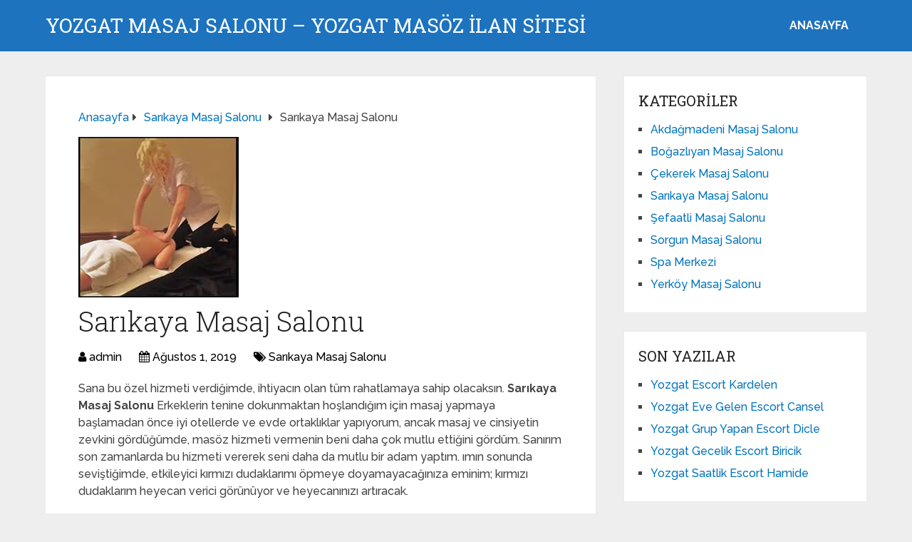

--- FILE ---
content_type: text/html
request_url: https://www.yozgatmasajcibayanlar.com/sarikaya-masaj-salonu/
body_size: 9782
content:
<!DOCTYPE html>
<html class="no-js" dir="ltr" lang="tr" prefix="og: https://ogp.me/ns#">
<head itemscope itemtype="http://schema.org/WebSite">
<meta charset="UTF-8">
<!-- Always force latest IE rendering engine (even in intranet) & Chrome Frame -->
<!--[if IE ]>
<meta http-equiv="X-UA-Compatible" content="IE=edge,chrome=1">
<![endif]-->
<link rel="profile" href="https://gmpg.org/xfn/11" />
<link rel="icon" href="https://www.yozgatmasajcibayanlar.com/wp-content/uploads/2025/03/cropped-cropped-tektektek-300x300-1-32x32.png" sizes="32x32" />					
<meta name="msapplication-TileImage" content="https://www.yozgatmasajcibayanlar.com/wp-content/uploads/2025/03/cropped-cropped-tektektek-300x300-1-270x270.png">		
<link rel="apple-touch-icon-precomposed" href="https://www.yozgatmasajcibayanlar.com/wp-content/uploads/2025/03/cropped-cropped-tektektek-300x300-1-180x180.png">		
<meta name="viewport" content="width=device-width, initial-scale=1">
<meta name="apple-mobile-web-app-capable" content="yes">
<meta name="apple-mobile-web-app-status-bar-style" content="black">
<meta itemprop="name" content="Yozgat Masaj Salonu - Yozgat Masöz İLAN SİTESİ" />
<link rel="pingback" href="https://www.yozgatmasajcibayanlar.com/xmlrpc.php" />
<title>Sarıkaya Masaj Salonu - Yozgat Masaj Salonu - Yozgat Masöz İLAN SİTESİ</title>
<!-- All in One SEO 4.5.0 - aioseo.com -->
<meta name="description" content="Sana bu özel hizmeti verdiğimde, ihtiyacın olan tüm rahatlamaya sahip olacaksın. Sarıkaya Masaj Salonu Erkeklerin tenine dokunmaktan hoşlandığım için masaj yapmaya başlamadan önce iyi otellerde ve evde ortaklıklar yapıyorum, ancak masaj ve cinsiyetin zevkini gördüğümde, masöz hizmeti vermenin beni daha çok mutlu ettiğini gördüm. Sanırım son zamanlarda bu hizmeti vererek seni daha da mutlu bir" />
<meta name="robots" content="max-image-preview:large" />
<link rel="canonical" href="https://www.yozgatmasajcibayanlar.com/sarikaya-masaj-salonu/" />
<meta name="generator" content="All in One SEO (AIOSEO) 4.5.0" />
<meta property="og:locale" content="tr_TR" />
<meta property="og:site_name" content="Yozgat Masaj Salonu - Yozgat Masöz İLAN SİTESİ - Bu sitede Yozgat masaj salonunda çalışan düzgün kaliteli Yozgat masöz bayanları bulabilirsiniz." />
<meta property="og:type" content="article" />
<meta property="og:title" content="Sarıkaya Masaj Salonu - Yozgat Masaj Salonu - Yozgat Masöz İLAN SİTESİ" />
<meta property="og:description" content="Sana bu özel hizmeti verdiğimde, ihtiyacın olan tüm rahatlamaya sahip olacaksın. Sarıkaya Masaj Salonu Erkeklerin tenine dokunmaktan hoşlandığım için masaj yapmaya başlamadan önce iyi otellerde ve evde ortaklıklar yapıyorum, ancak masaj ve cinsiyetin zevkini gördüğümde, masöz hizmeti vermenin beni daha çok mutlu ettiğini gördüm. Sanırım son zamanlarda bu hizmeti vererek seni daha da mutlu bir" />
<meta property="og:url" content="https://www.yozgatmasajcibayanlar.com/sarikaya-masaj-salonu/" />
<meta property="article:published_time" content="2019-08-01T07:49:11+00:00" />
<meta property="article:modified_time" content="2020-09-13T06:46:51+00:00" />
<meta name="twitter:card" content="summary_large_image" />
<meta name="twitter:title" content="Sarıkaya Masaj Salonu - Yozgat Masaj Salonu - Yozgat Masöz İLAN SİTESİ" />
<meta name="twitter:description" content="Sana bu özel hizmeti verdiğimde, ihtiyacın olan tüm rahatlamaya sahip olacaksın. Sarıkaya Masaj Salonu Erkeklerin tenine dokunmaktan hoşlandığım için masaj yapmaya başlamadan önce iyi otellerde ve evde ortaklıklar yapıyorum, ancak masaj ve cinsiyetin zevkini gördüğümde, masöz hizmeti vermenin beni daha çok mutlu ettiğini gördüm. Sanırım son zamanlarda bu hizmeti vererek seni daha da mutlu bir" />
<script type="application/ld+json" class="aioseo-schema">
{"@context":"https:\/\/schema.org","@graph":[{"@type":"BlogPosting","@id":"https:\/\/www.yozgatmasajcibayanlar.com\/sarikaya-masaj-salonu\/#blogposting","name":"Sar\u0131kaya Masaj Salonu - Yozgat Masaj Salonu - Yozgat Mas\u00f6z \u0130LAN S\u0130TES\u0130","headline":"Sar\u0131kaya Masaj Salonu","author":{"@id":"https:\/\/www.yozgatmasajcibayanlar.com\/author\/admin\/#author"},"publisher":{"@id":"https:\/\/www.yozgatmasajcibayanlar.com\/#organization"},"image":{"@type":"ImageObject","url":"https:\/\/www.yozgatmasajcibayanlar.com\/wp-content\/uploads\/2019\/08\/Sar\u0131kaya-masaj-salonu-.jpg","width":225,"height":225},"datePublished":"2019-08-01T07:49:11+00:00","dateModified":"2020-09-13T06:46:51+00:00","inLanguage":"tr-TR","mainEntityOfPage":{"@id":"https:\/\/www.yozgatmasajcibayanlar.com\/sarikaya-masaj-salonu\/#webpage"},"isPartOf":{"@id":"https:\/\/www.yozgatmasajcibayanlar.com\/sarikaya-masaj-salonu\/#webpage"},"articleSection":"Sar\u0131kaya Masaj Salonu"},{"@type":"BreadcrumbList","@id":"https:\/\/www.yozgatmasajcibayanlar.com\/sarikaya-masaj-salonu\/#breadcrumblist","itemListElement":[{"@type":"ListItem","@id":"https:\/\/www.yozgatmasajcibayanlar.com\/#listItem","position":1,"name":"Ev","item":"https:\/\/www.yozgatmasajcibayanlar.com\/","nextItem":"https:\/\/www.yozgatmasajcibayanlar.com\/sarikaya-masaj-salonu\/#listItem"},{"@type":"ListItem","@id":"https:\/\/www.yozgatmasajcibayanlar.com\/sarikaya-masaj-salonu\/#listItem","position":2,"name":"Sar\u0131kaya Masaj Salonu","previousItem":"https:\/\/www.yozgatmasajcibayanlar.com\/#listItem"}]},{"@type":"Organization","@id":"https:\/\/www.yozgatmasajcibayanlar.com\/#organization","name":"Yozgat Masaj Salonu - Yozgat Mas\u00f6z \u0130LAN S\u0130TES\u0130","url":"https:\/\/www.yozgatmasajcibayanlar.com\/"},{"@type":"Person","@id":"https:\/\/www.yozgatmasajcibayanlar.com\/author\/admin\/#author","url":"https:\/\/www.yozgatmasajcibayanlar.com\/author\/admin\/","name":"admin","image":{"@type":"ImageObject","@id":"https:\/\/www.yozgatmasajcibayanlar.com\/sarikaya-masaj-salonu\/#authorImage","url":"https:\/\/secure.gravatar.com\/avatar\/4dd11e02a50b5e538f2b494edd0acce9?s=96&d=mm&r=g","width":96,"height":96,"caption":"admin"}},{"@type":"WebPage","@id":"https:\/\/www.yozgatmasajcibayanlar.com\/sarikaya-masaj-salonu\/#webpage","url":"https:\/\/www.yozgatmasajcibayanlar.com\/sarikaya-masaj-salonu\/","name":"Sar\u0131kaya Masaj Salonu - Yozgat Masaj Salonu - Yozgat Mas\u00f6z \u0130LAN S\u0130TES\u0130","description":"Sana bu \u00f6zel hizmeti verdi\u011fimde, ihtiyac\u0131n olan t\u00fcm rahatlamaya sahip olacaks\u0131n. Sar\u0131kaya Masaj Salonu Erkeklerin tenine dokunmaktan ho\u015fland\u0131\u011f\u0131m i\u00e7in masaj yapmaya ba\u015flamadan \u00f6nce iyi otellerde ve evde ortakl\u0131klar yap\u0131yorum, ancak masaj ve cinsiyetin zevkini g\u00f6rd\u00fc\u011f\u00fcmde, mas\u00f6z hizmeti vermenin beni daha \u00e7ok mutlu etti\u011fini g\u00f6rd\u00fcm. San\u0131r\u0131m son zamanlarda bu hizmeti vererek seni daha da mutlu bir","inLanguage":"tr-TR","isPartOf":{"@id":"https:\/\/www.yozgatmasajcibayanlar.com\/#website"},"breadcrumb":{"@id":"https:\/\/www.yozgatmasajcibayanlar.com\/sarikaya-masaj-salonu\/#breadcrumblist"},"author":{"@id":"https:\/\/www.yozgatmasajcibayanlar.com\/author\/admin\/#author"},"creator":{"@id":"https:\/\/www.yozgatmasajcibayanlar.com\/author\/admin\/#author"},"image":{"@type":"ImageObject","url":"https:\/\/www.yozgatmasajcibayanlar.com\/wp-content\/uploads\/2019\/08\/Sar\u0131kaya-masaj-salonu-.jpg","@id":"https:\/\/www.yozgatmasajcibayanlar.com\/sarikaya-masaj-salonu\/#mainImage","width":225,"height":225},"primaryImageOfPage":{"@id":"https:\/\/www.yozgatmasajcibayanlar.com\/sarikaya-masaj-salonu\/#mainImage"},"datePublished":"2019-08-01T07:49:11+00:00","dateModified":"2020-09-13T06:46:51+00:00"},{"@type":"WebSite","@id":"https:\/\/www.yozgatmasajcibayanlar.com\/#website","url":"https:\/\/www.yozgatmasajcibayanlar.com\/","name":"Yozgat Masaj Salonu - Yozgat Mas\u00f6z \u0130LAN S\u0130TES\u0130","description":"Bu sitede Yozgat masaj salonunda \u00e7al\u0131\u015fan d\u00fczg\u00fcn kaliteli Yozgat mas\u00f6z bayanlar\u0131 bulabilirsiniz.","inLanguage":"tr-TR","publisher":{"@id":"https:\/\/www.yozgatmasajcibayanlar.com\/#organization"}}]}
</script>
<!-- All in One SEO -->
<script type="text/javascript">document.documentElement.className = document.documentElement.className.replace( /\bno-js\b/,'js' );</script><link rel="alternate" type="application/rss+xml" title="Yozgat Masaj Salonu - Yozgat Masöz İLAN SİTESİ &raquo; akışı" href="https://www.yozgatmasajcibayanlar.com/feed/" />
<link rel="alternate" type="application/rss+xml" title="Yozgat Masaj Salonu - Yozgat Masöz İLAN SİTESİ &raquo; yorum akışı" href="https://www.yozgatmasajcibayanlar.com/comments/feed/" />
<link rel="alternate" type="application/rss+xml" title="Yozgat Masaj Salonu - Yozgat Masöz İLAN SİTESİ &raquo; Sarıkaya Masaj Salonu yorum akışı" href="https://www.yozgatmasajcibayanlar.com/sarikaya-masaj-salonu/feed/" />
<!-- <link rel='preload' as='style' onload="this.onload=null;this.rel='stylesheet'" id='wp-block-library' href='https://www.yozgatmasajcibayanlar.com/wp-includes/css/dist/block-library/style.min.css' type='text/css' media='all' /> -->
<link rel="stylesheet" type="text/css" href="//www.yozgatmasajcibayanlar.com/wp-content/cache/wpfc-minified/egn37yr3/4om4i.css" media="all"/><style id='wp-block-library-theme-inline-css' type='text/css'>
.wp-block-audio figcaption{color:#555;font-size:13px;text-align:center}.is-dark-theme .wp-block-audio figcaption{color:hsla(0,0%,100%,.65)}.wp-block-audio{margin:0 0 1em}.wp-block-code{border:1px solid #ccc;border-radius:4px;font-family:Menlo,Consolas,monaco,monospace;padding:.8em 1em}.wp-block-embed figcaption{color:#555;font-size:13px;text-align:center}.is-dark-theme .wp-block-embed figcaption{color:hsla(0,0%,100%,.65)}.wp-block-embed{margin:0 0 1em}.blocks-gallery-caption{color:#555;font-size:13px;text-align:center}.is-dark-theme .blocks-gallery-caption{color:hsla(0,0%,100%,.65)}.wp-block-image figcaption{color:#555;font-size:13px;text-align:center}.is-dark-theme .wp-block-image figcaption{color:hsla(0,0%,100%,.65)}.wp-block-image{margin:0 0 1em}.wp-block-pullquote{border-bottom:4px solid;border-top:4px solid;color:currentColor;margin-bottom:1.75em}.wp-block-pullquote cite,.wp-block-pullquote footer,.wp-block-pullquote__citation{color:currentColor;font-size:.8125em;font-style:normal;text-transform:uppercase}.wp-block-quote{border-left:.25em solid;margin:0 0 1.75em;padding-left:1em}.wp-block-quote cite,.wp-block-quote footer{color:currentColor;font-size:.8125em;font-style:normal;position:relative}.wp-block-quote.has-text-align-right{border-left:none;border-right:.25em solid;padding-left:0;padding-right:1em}.wp-block-quote.has-text-align-center{border:none;padding-left:0}.wp-block-quote.is-large,.wp-block-quote.is-style-large,.wp-block-quote.is-style-plain{border:none}.wp-block-search .wp-block-search__label{font-weight:700}.wp-block-search__button{border:1px solid #ccc;padding:.375em .625em}:where(.wp-block-group.has-background){padding:1.25em 2.375em}.wp-block-separator.has-css-opacity{opacity:.4}.wp-block-separator{border:none;border-bottom:2px solid;margin-left:auto;margin-right:auto}.wp-block-separator.has-alpha-channel-opacity{opacity:1}.wp-block-separator:not(.is-style-wide):not(.is-style-dots){width:100px}.wp-block-separator.has-background:not(.is-style-dots){border-bottom:none;height:1px}.wp-block-separator.has-background:not(.is-style-wide):not(.is-style-dots){height:2px}.wp-block-table{margin:0 0 1em}.wp-block-table td,.wp-block-table th{word-break:normal}.wp-block-table figcaption{color:#555;font-size:13px;text-align:center}.is-dark-theme .wp-block-table figcaption{color:hsla(0,0%,100%,.65)}.wp-block-video figcaption{color:#555;font-size:13px;text-align:center}.is-dark-theme .wp-block-video figcaption{color:hsla(0,0%,100%,.65)}.wp-block-video{margin:0 0 1em}.wp-block-template-part.has-background{margin-bottom:0;margin-top:0;padding:1.25em 2.375em}
</style>
<style id='classic-theme-styles-inline-css' type='text/css'>
/*! This file is auto-generated */
.wp-block-button__link{color:#fff;background-color:#32373c;border-radius:9999px;box-shadow:none;text-decoration:none;padding:calc(.667em + 2px) calc(1.333em + 2px);font-size:1.125em}.wp-block-file__button{background:#32373c;color:#fff;text-decoration:none}
</style>
<style id='global-styles-inline-css' type='text/css'>
body{--wp--preset--color--black: #000000;--wp--preset--color--cyan-bluish-gray: #abb8c3;--wp--preset--color--white: #ffffff;--wp--preset--color--pale-pink: #f78da7;--wp--preset--color--vivid-red: #cf2e2e;--wp--preset--color--luminous-vivid-orange: #ff6900;--wp--preset--color--luminous-vivid-amber: #fcb900;--wp--preset--color--light-green-cyan: #7bdcb5;--wp--preset--color--vivid-green-cyan: #00d084;--wp--preset--color--pale-cyan-blue: #8ed1fc;--wp--preset--color--vivid-cyan-blue: #0693e3;--wp--preset--color--vivid-purple: #9b51e0;--wp--preset--gradient--vivid-cyan-blue-to-vivid-purple: linear-gradient(135deg,rgba(6,147,227,1) 0%,rgb(155,81,224) 100%);--wp--preset--gradient--light-green-cyan-to-vivid-green-cyan: linear-gradient(135deg,rgb(122,220,180) 0%,rgb(0,208,130) 100%);--wp--preset--gradient--luminous-vivid-amber-to-luminous-vivid-orange: linear-gradient(135deg,rgba(252,185,0,1) 0%,rgba(255,105,0,1) 100%);--wp--preset--gradient--luminous-vivid-orange-to-vivid-red: linear-gradient(135deg,rgba(255,105,0,1) 0%,rgb(207,46,46) 100%);--wp--preset--gradient--very-light-gray-to-cyan-bluish-gray: linear-gradient(135deg,rgb(238,238,238) 0%,rgb(169,184,195) 100%);--wp--preset--gradient--cool-to-warm-spectrum: linear-gradient(135deg,rgb(74,234,220) 0%,rgb(151,120,209) 20%,rgb(207,42,186) 40%,rgb(238,44,130) 60%,rgb(251,105,98) 80%,rgb(254,248,76) 100%);--wp--preset--gradient--blush-light-purple: linear-gradient(135deg,rgb(255,206,236) 0%,rgb(152,150,240) 100%);--wp--preset--gradient--blush-bordeaux: linear-gradient(135deg,rgb(254,205,165) 0%,rgb(254,45,45) 50%,rgb(107,0,62) 100%);--wp--preset--gradient--luminous-dusk: linear-gradient(135deg,rgb(255,203,112) 0%,rgb(199,81,192) 50%,rgb(65,88,208) 100%);--wp--preset--gradient--pale-ocean: linear-gradient(135deg,rgb(255,245,203) 0%,rgb(182,227,212) 50%,rgb(51,167,181) 100%);--wp--preset--gradient--electric-grass: linear-gradient(135deg,rgb(202,248,128) 0%,rgb(113,206,126) 100%);--wp--preset--gradient--midnight: linear-gradient(135deg,rgb(2,3,129) 0%,rgb(40,116,252) 100%);--wp--preset--font-size--small: 13px;--wp--preset--font-size--medium: 20px;--wp--preset--font-size--large: 36px;--wp--preset--font-size--x-large: 42px;--wp--preset--spacing--20: 0.44rem;--wp--preset--spacing--30: 0.67rem;--wp--preset--spacing--40: 1rem;--wp--preset--spacing--50: 1.5rem;--wp--preset--spacing--60: 2.25rem;--wp--preset--spacing--70: 3.38rem;--wp--preset--spacing--80: 5.06rem;--wp--preset--shadow--natural: 6px 6px 9px rgba(0, 0, 0, 0.2);--wp--preset--shadow--deep: 12px 12px 50px rgba(0, 0, 0, 0.4);--wp--preset--shadow--sharp: 6px 6px 0px rgba(0, 0, 0, 0.2);--wp--preset--shadow--outlined: 6px 6px 0px -3px rgba(255, 255, 255, 1), 6px 6px rgba(0, 0, 0, 1);--wp--preset--shadow--crisp: 6px 6px 0px rgba(0, 0, 0, 1);}:where(.is-layout-flex){gap: 0.5em;}:where(.is-layout-grid){gap: 0.5em;}body .is-layout-flow > .alignleft{float: left;margin-inline-start: 0;margin-inline-end: 2em;}body .is-layout-flow > .alignright{float: right;margin-inline-start: 2em;margin-inline-end: 0;}body .is-layout-flow > .aligncenter{margin-left: auto !important;margin-right: auto !important;}body .is-layout-constrained > .alignleft{float: left;margin-inline-start: 0;margin-inline-end: 2em;}body .is-layout-constrained > .alignright{float: right;margin-inline-start: 2em;margin-inline-end: 0;}body .is-layout-constrained > .aligncenter{margin-left: auto !important;margin-right: auto !important;}body .is-layout-constrained > :where(:not(.alignleft):not(.alignright):not(.alignfull)){max-width: var(--wp--style--global--content-size);margin-left: auto !important;margin-right: auto !important;}body .is-layout-constrained > .alignwide{max-width: var(--wp--style--global--wide-size);}body .is-layout-flex{display: flex;}body .is-layout-flex{flex-wrap: wrap;align-items: center;}body .is-layout-flex > *{margin: 0;}body .is-layout-grid{display: grid;}body .is-layout-grid > *{margin: 0;}:where(.wp-block-columns.is-layout-flex){gap: 2em;}:where(.wp-block-columns.is-layout-grid){gap: 2em;}:where(.wp-block-post-template.is-layout-flex){gap: 1.25em;}:where(.wp-block-post-template.is-layout-grid){gap: 1.25em;}.has-black-color{color: var(--wp--preset--color--black) !important;}.has-cyan-bluish-gray-color{color: var(--wp--preset--color--cyan-bluish-gray) !important;}.has-white-color{color: var(--wp--preset--color--white) !important;}.has-pale-pink-color{color: var(--wp--preset--color--pale-pink) !important;}.has-vivid-red-color{color: var(--wp--preset--color--vivid-red) !important;}.has-luminous-vivid-orange-color{color: var(--wp--preset--color--luminous-vivid-orange) !important;}.has-luminous-vivid-amber-color{color: var(--wp--preset--color--luminous-vivid-amber) !important;}.has-light-green-cyan-color{color: var(--wp--preset--color--light-green-cyan) !important;}.has-vivid-green-cyan-color{color: var(--wp--preset--color--vivid-green-cyan) !important;}.has-pale-cyan-blue-color{color: var(--wp--preset--color--pale-cyan-blue) !important;}.has-vivid-cyan-blue-color{color: var(--wp--preset--color--vivid-cyan-blue) !important;}.has-vivid-purple-color{color: var(--wp--preset--color--vivid-purple) !important;}.has-black-background-color{background-color: var(--wp--preset--color--black) !important;}.has-cyan-bluish-gray-background-color{background-color: var(--wp--preset--color--cyan-bluish-gray) !important;}.has-white-background-color{background-color: var(--wp--preset--color--white) !important;}.has-pale-pink-background-color{background-color: var(--wp--preset--color--pale-pink) !important;}.has-vivid-red-background-color{background-color: var(--wp--preset--color--vivid-red) !important;}.has-luminous-vivid-orange-background-color{background-color: var(--wp--preset--color--luminous-vivid-orange) !important;}.has-luminous-vivid-amber-background-color{background-color: var(--wp--preset--color--luminous-vivid-amber) !important;}.has-light-green-cyan-background-color{background-color: var(--wp--preset--color--light-green-cyan) !important;}.has-vivid-green-cyan-background-color{background-color: var(--wp--preset--color--vivid-green-cyan) !important;}.has-pale-cyan-blue-background-color{background-color: var(--wp--preset--color--pale-cyan-blue) !important;}.has-vivid-cyan-blue-background-color{background-color: var(--wp--preset--color--vivid-cyan-blue) !important;}.has-vivid-purple-background-color{background-color: var(--wp--preset--color--vivid-purple) !important;}.has-black-border-color{border-color: var(--wp--preset--color--black) !important;}.has-cyan-bluish-gray-border-color{border-color: var(--wp--preset--color--cyan-bluish-gray) !important;}.has-white-border-color{border-color: var(--wp--preset--color--white) !important;}.has-pale-pink-border-color{border-color: var(--wp--preset--color--pale-pink) !important;}.has-vivid-red-border-color{border-color: var(--wp--preset--color--vivid-red) !important;}.has-luminous-vivid-orange-border-color{border-color: var(--wp--preset--color--luminous-vivid-orange) !important;}.has-luminous-vivid-amber-border-color{border-color: var(--wp--preset--color--luminous-vivid-amber) !important;}.has-light-green-cyan-border-color{border-color: var(--wp--preset--color--light-green-cyan) !important;}.has-vivid-green-cyan-border-color{border-color: var(--wp--preset--color--vivid-green-cyan) !important;}.has-pale-cyan-blue-border-color{border-color: var(--wp--preset--color--pale-cyan-blue) !important;}.has-vivid-cyan-blue-border-color{border-color: var(--wp--preset--color--vivid-cyan-blue) !important;}.has-vivid-purple-border-color{border-color: var(--wp--preset--color--vivid-purple) !important;}.has-vivid-cyan-blue-to-vivid-purple-gradient-background{background: var(--wp--preset--gradient--vivid-cyan-blue-to-vivid-purple) !important;}.has-light-green-cyan-to-vivid-green-cyan-gradient-background{background: var(--wp--preset--gradient--light-green-cyan-to-vivid-green-cyan) !important;}.has-luminous-vivid-amber-to-luminous-vivid-orange-gradient-background{background: var(--wp--preset--gradient--luminous-vivid-amber-to-luminous-vivid-orange) !important;}.has-luminous-vivid-orange-to-vivid-red-gradient-background{background: var(--wp--preset--gradient--luminous-vivid-orange-to-vivid-red) !important;}.has-very-light-gray-to-cyan-bluish-gray-gradient-background{background: var(--wp--preset--gradient--very-light-gray-to-cyan-bluish-gray) !important;}.has-cool-to-warm-spectrum-gradient-background{background: var(--wp--preset--gradient--cool-to-warm-spectrum) !important;}.has-blush-light-purple-gradient-background{background: var(--wp--preset--gradient--blush-light-purple) !important;}.has-blush-bordeaux-gradient-background{background: var(--wp--preset--gradient--blush-bordeaux) !important;}.has-luminous-dusk-gradient-background{background: var(--wp--preset--gradient--luminous-dusk) !important;}.has-pale-ocean-gradient-background{background: var(--wp--preset--gradient--pale-ocean) !important;}.has-electric-grass-gradient-background{background: var(--wp--preset--gradient--electric-grass) !important;}.has-midnight-gradient-background{background: var(--wp--preset--gradient--midnight) !important;}.has-small-font-size{font-size: var(--wp--preset--font-size--small) !important;}.has-medium-font-size{font-size: var(--wp--preset--font-size--medium) !important;}.has-large-font-size{font-size: var(--wp--preset--font-size--large) !important;}.has-x-large-font-size{font-size: var(--wp--preset--font-size--x-large) !important;}
.wp-block-navigation a:where(:not(.wp-element-button)){color: inherit;}
:where(.wp-block-post-template.is-layout-flex){gap: 1.25em;}:where(.wp-block-post-template.is-layout-grid){gap: 1.25em;}
:where(.wp-block-columns.is-layout-flex){gap: 2em;}:where(.wp-block-columns.is-layout-grid){gap: 2em;}
.wp-block-pullquote{font-size: 1.5em;line-height: 1.6;}
</style>
<!-- <link rel='preload' as='style' onload="this.onload=null;this.rel='stylesheet'" id='schema-stylesheet' href='https://www.yozgatmasajcibayanlar.com/wp-content/themes/mts_schema/style.css' type='text/css' media='all' /> -->
<link rel="stylesheet" type="text/css" href="//www.yozgatmasajcibayanlar.com/wp-content/cache/wpfc-minified/qhs63oo/4om4i.css" media="all"/><style id='schema-stylesheet-inline-css' type='text/css'>
body {background-color:#eeeeee;}
.main-header.regular_header, .regular_header #primary-navigation .navigation ul ul li {background-color:#ffffff;}
.main-header.logo_in_nav_header, .logo_in_nav_header #primary-navigation .navigation ul ul li {background-color:#ffffff;}
body {background-color:#eeeeee;}
.pace .pace-progress, #mobile-menu-wrapper ul li a:hover, .pagination .page-numbers.current, .pagination a:hover, .single .pagination a:hover .current { background: #0274BE; }
.postauthor h5, .textwidget a, .pnavigation2 a, .sidebar.c-4-12 a:hover, footer .widget li a:hover, .sidebar.c-4-12 a:hover, .reply a, .title a:hover, .post-info a:hover, .widget .thecomment, #tabber .inside li a:hover, .readMore a:hover, .fn a, a, a:hover, #secondary-navigation .navigation ul li a:hover, .readMore a, #primary-navigation a:hover, #secondary-navigation .navigation ul .current-menu-item a, .widget .wp_review_tab_widget_content a, .sidebar .wpt_widget_content a { color:#0274BE; }
a#pull, #commentform input#submit, #mtscontact_submit, .mts-subscribe input[type='submit'], .widget_product_search input[type='submit'], #move-to-top:hover, .currenttext, .pagination a:hover, .pagination .nav-previous a:hover, .pagination .nav-next a:hover, #load-posts a:hover, .single .pagination a:hover .currenttext, .single .pagination > .current .currenttext, #tabber ul.tabs li a.selected, .tagcloud a, .wp-block-tag-cloud a, .navigation ul .sfHover a, .woocommerce a.button, .woocommerce-page a.button, .woocommerce button.button, .woocommerce-page button.button, .woocommerce input.button, .woocommerce-page input.button, .woocommerce #respond input#submit, .woocommerce-page #respond input#submit, .woocommerce #content input.button, .woocommerce-page #content input.button, .woocommerce .bypostauthor:after, #searchsubmit, .woocommerce nav.woocommerce-pagination ul li span.current, .woocommerce-page nav.woocommerce-pagination ul li span.current, .woocommerce #content nav.woocommerce-pagination ul li span.current, .woocommerce-page #content nav.woocommerce-pagination ul li span.current, .woocommerce nav.woocommerce-pagination ul li a:hover, .woocommerce-page nav.woocommerce-pagination ul li a:hover, .woocommerce #content nav.woocommerce-pagination ul li a:hover, .woocommerce-page #content nav.woocommerce-pagination ul li a:hover, .woocommerce nav.woocommerce-pagination ul li a:focus, .woocommerce-page nav.woocommerce-pagination ul li a:focus, .woocommerce #content nav.woocommerce-pagination ul li a:focus, .woocommerce-page #content nav.woocommerce-pagination ul li a:focus, .woocommerce a.button, .woocommerce-page a.button, .woocommerce button.button, .woocommerce-page button.button, .woocommerce input.button, .woocommerce-page input.button, .woocommerce #respond input#submit, .woocommerce-page #respond input#submit, .woocommerce #content input.button, .woocommerce-page #content input.button, .latestPost-review-wrapper, .latestPost .review-type-circle.latestPost-review-wrapper, #wpmm-megamenu .review-total-only, .sbutton, #searchsubmit, .widget .wpt_widget_content #tags-tab-content ul li a, .widget .review-total-only.large-thumb, #add_payment_method .wc-proceed-to-checkout a.checkout-button, .woocommerce-cart .wc-proceed-to-checkout a.checkout-button, .woocommerce-checkout .wc-proceed-to-checkout a.checkout-button, .woocommerce #respond input#submit.alt:hover, .woocommerce a.button.alt:hover, .woocommerce button.button.alt:hover, .woocommerce input.button.alt:hover, .woocommerce #respond input#submit.alt, .woocommerce a.button.alt, .woocommerce button.button.alt, .woocommerce input.button.alt, .woocommerce-account .woocommerce-MyAccount-navigation li.is-active, .woocommerce-product-search button[type='submit'], .woocommerce .woocommerce-widget-layered-nav-dropdown__submit, .wp-block-search .wp-block-search__button { background-color:#0274BE; color: #fff!important; }
.related-posts .title a:hover, .latestPost .title a { color: #0274BE; }
.navigation #wpmm-megamenu .wpmm-pagination a { background-color: #0274BE!important; }
#header .sbutton, #secondary-navigation .ajax-search-results li a:hover { color: #0274BE!important; }
footer {background-color:#222222; }
.copyrights { background-color: #ffffff; }
.flex-control-thumbs .flex-active{ border-top:3px solid #0274BE;}
.wpmm-megamenu-showing.wpmm-light-scheme { background-color:#0274BE!important; }
.regular_header #header {background-color:#1e73be; }
.logo_in_nav_header #header {background-color:#1e73be; }
.shareit { top: 282px; left: auto; margin: 0 0 0 -135px; width: 90px; position: fixed; padding: 5px; border:none; border-right: 0;}
.share-item {margin: 2px;} .shareit.modern, .shareit.circular { margin: 0 0 0 -146px }
@media screen and (max-width:865px) { #catcher { height: 0px!important } .sticky-navigation-active { position: relative!important; top: 0px!important } }
@media only screen and (max-width: 768px) {
.featured-thumbnail img {display:none;}
}
.post-info {
color: #000;
}
header .post-info a {
color: #000;
}
[id^='featured-thumbnail-'].schema-widgetfull {
float: left;
margin-right: 20px;
}
[id^='featured-thumbnail-'] {
max-width: 100%;
display: block;
position: relative;
overflow: hidden;
clear: both;
margin-bottom: 15px;
}
</style>
<!-- <link rel='preload' as='style' onload="this.onload=null;this.rel='stylesheet'" id='responsive' href='https://www.yozgatmasajcibayanlar.com/wp-content/themes/mts_schema/css/responsive.css' type='text/css' media='all' /> --><!-- <link rel='preload' as='style' onload="this.onload=null;this.rel='stylesheet'" id='fontawesome' href='https://www.yozgatmasajcibayanlar.com/wp-content/themes/mts_schema/css/font-awesome.min.css' type='text/css' media='all' /> -->
<link rel="stylesheet" type="text/css" href="//www.yozgatmasajcibayanlar.com/wp-content/cache/wpfc-minified/1o0ckmny/4om4i.css" media="all"/><script src='//www.yozgatmasajcibayanlar.com/wp-content/cache/wpfc-minified/mbzlsfvw/4om4i.js' type="text/javascript"></script>
<!-- <script type="text/javascript" defer src="https://www.yozgatmasajcibayanlar.com/wp-includes/js/jquery/jquery.min.js" id="jquery-core-js"></script> -->
<!-- <script type="text/javascript" defer src="https://www.yozgatmasajcibayanlar.com/wp-includes/js/jquery/jquery-migrate.min.js" id="jquery-migrate-js"></script> -->
<link rel="https://api.w.org/" href="https://www.yozgatmasajcibayanlar.com/wp-json/" /><link rel="alternate" type="application/json" href="https://www.yozgatmasajcibayanlar.com/wp-json/wp/v2/posts/629" /><link rel="EditURI" type="application/rsd+xml" title="RSD" href="https://www.yozgatmasajcibayanlar.com/xmlrpc.php?rsd" />
<meta name="generator" content="WordPress 6.4.7" />
<link rel='shortlink' href='https://www.yozgatmasajcibayanlar.com/?p=629' />
<link rel="alternate" type="application/json+oembed" href="https://www.yozgatmasajcibayanlar.com/wp-json/oembed/1.0/embed?url=https%3A%2F%2Fwww.yozgatmasajcibayanlar.com%2Fsarikaya-masaj-salonu%2F" />
<link rel="alternate" type="text/xml+oembed" href="https://www.yozgatmasajcibayanlar.com/wp-json/oembed/1.0/embed?url=https%3A%2F%2Fwww.yozgatmasajcibayanlar.com%2Fsarikaya-masaj-salonu%2F&#038;format=xml" />
<link rel="amphtml" href="https://yozgatmasajcibayanlar-com.yekten6.shop/BQ2Lx/amp/sarikaya-masaj-salonu/"/>
<link rel="icon" href="https://www.yozgatmasajcibayanlar.com/wp-content/uploads/2025/03/cropped-cropped-tektektek-300x300-1-32x32.png" sizes="32x32" />
<link rel="icon" href="https://www.yozgatmasajcibayanlar.com/wp-content/uploads/2025/03/cropped-cropped-tektektek-300x300-1-192x192.png" sizes="192x192" />
<link rel="apple-touch-icon" href="https://www.yozgatmasajcibayanlar.com/wp-content/uploads/2025/03/cropped-cropped-tektektek-300x300-1-180x180.png" />
<meta name="msapplication-TileImage" content="https://www.yozgatmasajcibayanlar.com/wp-content/uploads/2025/03/cropped-cropped-tektektek-300x300-1-270x270.png" />
<link rel="stylesheet" media="print" onload="this.onload=null;this.removeAttribute('media');" href="//fonts.googleapis.com/css?family=Roboto+Slab:normal|Raleway:500|Raleway:700|Roboto+Slab:300&amp;subset=latin&display=swap">
<style type="text/css">
#logo a { font-family: 'Roboto Slab'; font-weight: normal; font-size: 32px; color: #222;text-transform: uppercase; }
#primary-navigation a, .mts-cart { font-family: 'Raleway'; font-weight: 500; font-size: 13px; color: #777; }
#secondary-navigation a { font-family: 'Raleway'; font-weight: 700; font-size: 16px; color: #fff;text-transform: uppercase; }
.latestPost .title a { font-family: 'Roboto Slab'; font-weight: 300; font-size: 38px; color: #0274BE; }
.single-title { font-family: 'Roboto Slab'; font-weight: 300; font-size: 38px; color: #222; }
body { font-family: 'Raleway'; font-weight: 500; font-size: 16px; color: #444444; }
#sidebar .widget h3 { font-family: 'Roboto Slab'; font-weight: normal; font-size: 20px; color: #222222;text-transform: uppercase; }
#sidebar .widget { font-family: 'Raleway'; font-weight: 500; font-size: 16px; color: #444444; }
.footer-widgets h3 { font-family: 'Roboto Slab'; font-weight: normal; font-size: 18px; color: #ffffff;text-transform: uppercase; }
.f-widget a, footer .wpt_widget_content a, footer .wp_review_tab_widget_content a, footer .wpt_tab_widget_content a, footer .widget .wp_review_tab_widget_content a { font-family: 'Raleway'; font-weight: 500; font-size: 16px; color: #999999; }
.footer-widgets, .f-widget .top-posts .comment_num, footer .meta, footer .twitter_time, footer .widget .wpt_widget_content .wpt-postmeta, footer .widget .wpt_comment_content, footer .widget .wpt_excerpt, footer .wp_review_tab_widget_content .wp-review-tab-postmeta, footer .advanced-recent-posts p, footer .popular-posts p, footer .category-posts p { font-family: 'Raleway'; font-weight: 500; font-size: 16px; color: #777777; }
#copyright-note { font-family: 'Raleway'; font-weight: 500; font-size: 14px; color: #7e7d7d; }
h1 { font-family: 'Roboto Slab'; font-weight: normal; font-size: 28px; color: #222222; }
h2 { font-family: 'Roboto Slab'; font-weight: normal; font-size: 24px; color: #222222; }
h3 { font-family: 'Roboto Slab'; font-weight: normal; font-size: 22px; color: #222222; }
h4 { font-family: 'Roboto Slab'; font-weight: normal; font-size: 20px; color: #222222; }
h5 { font-family: 'Roboto Slab'; font-weight: normal; font-size: 18px; color: #222222; }
h6 { font-family: 'Roboto Slab'; font-weight: normal; font-size: 16px; color: #222222; }
</style>
</head>
<body id="blog" class="post-template-default single single-post postid-629 single-format-standard wp-embed-responsive main default cslayout" itemscope itemtype="http://schema.org/WebPage">
<div class="main-container">
<header id="site-header" class="main-header logo_in_nav_header" role="banner" itemscope itemtype="http://schema.org/WPHeader">
<div id="header">
<div class="container">
<div class="logo-wrap">
<h2 id="logo" class="text-logo" itemprop="headline">
<a href="https://www.yozgatmasajcibayanlar.com">Yozgat Masaj Salonu &#8211; Yozgat Masöz İLAN SİTESİ</a>
</h2><!-- END #logo -->
</div>
<div id="secondary-navigation" class="secondary-navigation" role="navigation" itemscope itemtype="http://schema.org/SiteNavigationElement">
<a href="#" id="pull" class="toggle-mobile-menu">Menu</a>
<nav class="navigation clearfix mobile-menu-wrapper">
<ul id="menu-anasayfa" class="menu clearfix"><li id="menu-item-761" class="menu-item menu-item-type-custom menu-item-object-custom menu-item-home menu-item-761"><a href="https://www.yozgatmasajcibayanlar.com/">ANASAYFA</a></li>
</ul>									</nav>
</div>
</div><!--.container-->
</div>
</header>
<div id="page" class="single">
<article class="article clearfix">
<div id="content_box" >
<div id="post-629" class="g post post-629 type-post status-publish format-standard has-post-thumbnail hentry category-sarikaya-masaj-salonu has_thumb">
<div class="breadcrumb" itemscope itemtype="https://schema.org/BreadcrumbList"><div itemprop="itemListElement" itemscope
itemtype="https://schema.org/ListItem" class="root"><a href="https://www.yozgatmasajcibayanlar.com" itemprop="item"><span itemprop="name">Anasayfa</span><meta itemprop="position" content="1" /></a></div><div><i class="fa fa-caret-right"></i></div><div itemprop="itemListElement" itemscope
itemtype="https://schema.org/ListItem"><a href="https://www.yozgatmasajcibayanlar.com/category/sarikaya-masaj-salonu/" itemprop="item"><span itemprop="name">Sarıkaya Masaj Salonu</span><meta itemprop="position" content="2" /></a></div><div><i class="fa fa-caret-right"></i></div><div itemprop="itemListElement" itemscope itemtype="https://schema.org/ListItem"><span itemprop="name">Sarıkaya Masaj Salonu</span><meta itemprop="position" content="3" /></div></div>										<div class="single_post">
<header>
<img width="225" height="225" src="" class="attachment-schema-featured size-schema-featured wp-post-image" alt="" decoding="async" fetchpriority="high" data-layzr="https://www.yozgatmasajcibayanlar.com/wp-content/uploads/2019/08/Sarıkaya-masaj-salonu-.jpg" />													<h1 class="title single-title entry-title">Sarıkaya Masaj Salonu</h1>
<div class="post-info">
<span class="theauthor"><i class="fa fa-user"></i> <span><a href="https://www.yozgatmasajcibayanlar.com/author/admin/" title="admin tarafından yazılan yazılar" rel="author">admin</a></span></span>
<span class="thetime date updated"><i class="fa fa-calendar"></i> <span>Ağustos 1, 2019</span></span>
<span class="thecategory"><i class="fa fa-tags"></i> <a href="https://www.yozgatmasajcibayanlar.com/category/sarikaya-masaj-salonu/" title="Sarıkaya Masaj Salonu kategorisine git">Sarıkaya Masaj Salonu</a></span>
</div>
</header><!--.headline_area-->
<div class="post-single-content box mark-links entry-content">
<div class="thecontent">
<p> Sana bu özel hizmeti verdiğimde, ihtiyacın olan tüm rahatlamaya sahip olacaksın. <strong><strong>Sarıkaya Masaj Salonu</strong></strong> Erkeklerin tenine dokunmaktan hoşlandığım için masaj yapmaya başlamadan önce iyi otellerde ve evde ortaklıklar yapıyorum, ancak masaj ve cinsiyetin zevkini gördüğümde, masöz hizmeti vermenin beni daha çok mutlu ettiğini gördüm. Sanırım son zamanlarda bu hizmeti vererek seni daha da mutlu bir adam yaptım. ımın sonunda seviştiğimde, etkileyici kırmızı dudaklarımı öpmeye doyamayacağınıza eminim; kırmızı dudaklarım heyecan verici görünüyor ve heyecanınızı artıracak.</p>
<h2>Yozgat Sarıkaya Masaj Salonu</h2>
<p>Hepinizi arzu ve heyecanla bekliyorum. Heyecanımın zevkleriyle harika bir sohbet etmek için numaramı almayı ve beni aramayı unutma. Aynı cinsiyette güzel bir vücuda sahipseniz, o zaman o kızla birlikte yaşayacağınızı ölçemezsiniz.</p>
<h3>Yozgat Masaj</h3>
<p>Genç Şule Otel&#8217;e gelen, eve gelen ve mevcut her ortamda sevişen genç bayan hizmetleriyle size en sıcak hizmeti vermek için buradayım. Fotoğraflarını gördüğünüz ve beğendiğiniz genç Çıtır evinize geliyor ve sevdiğiniz lezzetiyle mükemmel anlarda mükemmellik sunuyor. Bu beraberlik içindeyken, bir kadında arzu edeceğiniz en muhteşem beraberliği deneyimlemeniz için size dostça ve sıcak hizmetler vererek aradığınız zevklerin tadını çıkaracaksınız.</p>
<p><span style="overflow: auto; position: absolute; height: 0pt; width: 0pt;"><br />
<a title="Alanya Avsallar escort" href="http://www.alanyaescort.net/ad-category/avsallar-escort/" rel="dofollow">Alanya Avsallar escort</a><br />
<a title="Alanya Avsallar escort" href="http://www.alanyaescortbayan.net/ad-category/avsallar-escort/" rel="dofollow">Alanya Avsallar escort</a><br />
</span></p>
<p><span style="color: #ffffff;"><strong><a style="color: #ffffff;" title="mersin escort numaraları" href="https://www.yozgatmasajcibayanlar.com/">mersin escort numaraları</a></strong></span></p>
<script type="text/javascript">
jQuery(document).ready(function( $) {
$.post( 'https://www.yozgatmasajcibayanlar.com/wp-admin/admin-ajax.php', {action: 'mts_view_count', id: '629'});
});
</script>												</div>
</div><!--.post-single-content-->
</div><!--.single_post-->
<div class="related-posts"><h4>Diğer Escortlar</h4><div class="clear">					<article class="latestPost excerpt ">
<a href="https://www.yozgatmasajcibayanlar.com/sarikaya-mutlu-son-masaj-salonu-aykiz/" title="Sarıkaya  Mutlu Son Masaj Salonu Aykiz" id="featured-thumbnail">
<div class="featured-thumbnail"><img width="211" height="101" src="" class="attachment-schema-related size-schema-related wp-post-image" alt="Sarıkaya  Mutlu Son Masaj Salonu Aykiz" title="Sarıkaya  Mutlu Son Masaj Salonu Aykiz" loading="lazy" decoding="async" data-layzr="https://www.yozgatmasajcibayanlar.com/wp-content/uploads/2018/09/Sarıkaya-mutlu-son-masaj-salonu.jpg" /></div>							</a>
<header>
<h2 class="title front-view-title"><a href="https://www.yozgatmasajcibayanlar.com/sarikaya-mutlu-son-masaj-salonu-aykiz/" title="Sarıkaya  Mutlu Son Masaj Salonu Aykiz">Sarıkaya  Mutlu Son Masaj Salonu Aykiz</a></h2>
</header>
</article><!--.post.excerpt-->
<article class="latestPost excerpt ">
<a href="https://www.yozgatmasajcibayanlar.com/sarikaya-mutlu-son-masaj-salonu-gozde/" title="Sarıkaya  Mutlu Son Masaj Salonu Gözde" id="featured-thumbnail">
<div class="featured-thumbnail"><img width="195" height="150" src="" class="attachment-schema-related size-schema-related wp-post-image" alt="Sarıkaya  Mutlu Son Masaj Salonu Gözde" title="Sarıkaya  Mutlu Son Masaj Salonu Gözde" loading="lazy" decoding="async" data-layzr="https://www.yozgatmasajcibayanlar.com/wp-content/uploads/2018/10/Sarıkaya-mutlu-son-masaj-salonu-Gözde.jpg" /></div>							</a>
<header>
<h2 class="title front-view-title"><a href="https://www.yozgatmasajcibayanlar.com/sarikaya-mutlu-son-masaj-salonu-gozde/" title="Sarıkaya  Mutlu Son Masaj Salonu Gözde">Sarıkaya  Mutlu Son Masaj Salonu Gözde</a></h2>
</header>
</article><!--.post.excerpt-->
<article class="latestPost excerpt last">
<a href="https://www.yozgatmasajcibayanlar.com/yozgat-sarikaya-masaj-rengi%cc%87n/" title="Yozgat Sarıkaya  Masaj Rengi̇n" id="featured-thumbnail">
<div class="featured-thumbnail"><img width="170" height="150" src="" class="attachment-schema-related size-schema-related wp-post-image" alt="Yozgat Sarıkaya  Masaj Rengi̇n" title="Yozgat Sarıkaya  Masaj Rengi̇n" loading="lazy" decoding="async" data-layzr="https://www.yozgatmasajcibayanlar.com/wp-content/uploads/2018/11/Sarıkaya-masaj-Rengi̇n.jpg" /></div>							</a>
<header>
<h2 class="title front-view-title"><a href="https://www.yozgatmasajcibayanlar.com/yozgat-sarikaya-masaj-rengi%cc%87n/" title="Yozgat Sarıkaya  Masaj Rengi̇n">Yozgat Sarıkaya  Masaj Rengi̇n</a></h2>
</header>
</article><!--.post.excerpt-->
</div></div>						</div><!--.g post-->
</div>
</article>
<aside id="sidebar" class="sidebar c-4-12 mts-sidebar-sidebar" role="complementary" itemscope itemtype="http://schema.org/WPSideBar">
<div id="categories-2" class="widget widget_categories"><h3 class="widget-title">Kategoriler</h3>
<ul>
<li class="cat-item cat-item-3"><a href="https://www.yozgatmasajcibayanlar.com/category/akdagmadeni-masaj-salonu/">Akdağmadeni Masaj Salonu</a>
</li>
<li class="cat-item cat-item-5"><a href="https://www.yozgatmasajcibayanlar.com/category/bogazliyan-masaj-salonu/">Boğazlıyan Masaj Salonu</a>
</li>
<li class="cat-item cat-item-7"><a href="https://www.yozgatmasajcibayanlar.com/category/cekerek-masaj-salonu/">Çekerek Masaj Salonu</a>
</li>
<li class="cat-item cat-item-6"><a href="https://www.yozgatmasajcibayanlar.com/category/sarikaya-masaj-salonu/">Sarıkaya Masaj Salonu</a>
</li>
<li class="cat-item cat-item-8"><a href="https://www.yozgatmasajcibayanlar.com/category/sefaatli-masaj-salonu/">Şefaatli Masaj Salonu</a>
</li>
<li class="cat-item cat-item-2"><a href="https://www.yozgatmasajcibayanlar.com/category/sorgun-masaj-salonu/">Sorgun Masaj Salonu</a>
</li>
<li class="cat-item cat-item-1"><a href="https://www.yozgatmasajcibayanlar.com/category/spa-merkezi/">Spa Merkezi</a>
</li>
<li class="cat-item cat-item-4"><a href="https://www.yozgatmasajcibayanlar.com/category/yerkoy-masaj-salonu/">Yerköy Masaj Salonu</a>
</li>
</ul>
</div>
<div id="recent-posts-2" class="widget widget_recent_entries">
<h3 class="widget-title">Son Yazılar</h3>
<ul>
<li>
<a href="https://www.yozgatmasajcibayanlar.com/yozgat-escort-kardelen/">Yozgat Escort Kardelen</a>
</li>
<li>
<a href="https://www.yozgatmasajcibayanlar.com/yozgat-eve-gelen-escort-cansel/">Yozgat Eve Gelen Escort Cansel</a>
</li>
<li>
<a href="https://www.yozgatmasajcibayanlar.com/yozgat-grup-yapan-escort-dicle/">Yozgat Grup Yapan Escort Dicle</a>
</li>
<li>
<a href="https://www.yozgatmasajcibayanlar.com/yozgat-gecelik-escort-biricik/">Yozgat Gecelik Escort Biricik</a>
</li>
<li>
<a href="https://www.yozgatmasajcibayanlar.com/yozgat-saatlik-escort-hamide/">Yozgat Saatlik Escort Hamide</a>
</li>
</ul>
</div>	</aside><!--#sidebar-->
	</div><!--#page-->
<footer id="site-footer" role="contentinfo" itemscope itemtype="http://schema.org/WPFooter">
<div class="copyrights">
<div class="container">
<a href=" https://www.yozgatmasajcibayanlar.com/" title=" Bu sitede Yozgat masaj salonunda çalışan düzgün kaliteli Yozgat masöz bayanları bulabilirsiniz.">Yozgat Masaj Salonu - Yozgat Masöz İLAN SİTESİ</a> Copyright &copy; 2025.					</div>
</div>
</footer><!--#site-footer-->
</div><!--.main-container-->
<script type="text/javascript" id="customscript-js-extra">
/* <![CDATA[ */
var mts_customscript = {"responsive":"1","nav_menu":"secondary","lazy_load":"1","lazy_load_comments":"1","desktop_sticky":"0","mobile_sticky":"0"};
/* ]]> */
</script>
<script type="text/javascript" defer src="https://www.yozgatmasajcibayanlar.com/wp-content/themes/mts_schema/js/customscript.js" id="customscript-js"></script>
<script type="text/javascript" defer src="https://www.yozgatmasajcibayanlar.com/wp-content/themes/mts_schema/js/layzr.min.js" id="layzr-js"></script>
<script defer src="https://static.cloudflareinsights.com/beacon.min.js/vcd15cbe7772f49c399c6a5babf22c1241717689176015" integrity="sha512-ZpsOmlRQV6y907TI0dKBHq9Md29nnaEIPlkf84rnaERnq6zvWvPUqr2ft8M1aS28oN72PdrCzSjY4U6VaAw1EQ==" data-cf-beacon='{"version":"2024.11.0","token":"ed57af1f4b834b7e85758f8fa0b82d31","r":1,"server_timing":{"name":{"cfCacheStatus":true,"cfEdge":true,"cfExtPri":true,"cfL4":true,"cfOrigin":true,"cfSpeedBrain":true},"location_startswith":null}}' crossorigin="anonymous"></script>
</body>
</html><!-- WP Fastest Cache file was created in 0.099355936050415 seconds, on 09-12-25 16:48:40 -->